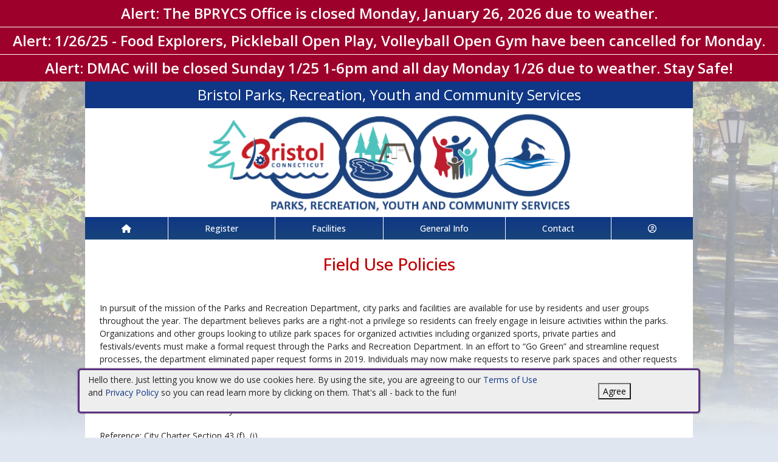

--- FILE ---
content_type: text/html; charset=utf-8
request_url: https://bristolct.myrec.com/info/dept/details.aspx?DeptInfoID=908
body_size: 24012
content:


<!DOCTYPE html>
<html lang="en-US">
<head><meta name="author" content="MyRec.com" /><meta name="robots" content="follow, index" /><meta http-equiv="Content-Type" content="text/html;charset=utf-8" /><meta name="viewport" content="width=device-width, initial-scale=1.0" />

		<!-- favicon -->
		<link rel="apple-touch-icon" sizes="180x180" href="/info/includes/icons/apple-touch-icon.png" /><link rel="icon" type="image/png" sizes="32x32" href="/info/includes/icons/favicon-32x32.png" /><link rel="icon" type="image/png" sizes="16x16" href="/info/includes/icons/favicon-16x16.png" />
		<!-- <link rel="manifest" href="/info/includes/icons/site.webmanifest" /> -->

		<!-- Bootstrap CDN -->
		<link href="https://cdn.jsdelivr.net/npm/bootstrap@5.3.3/dist/css/bootstrap.min.css" rel="stylesheet" integrity="sha384-QWTKZyjpPEjISv5WaRU9OFeRpok6YctnYmDr5pNlyT2bRjXh0JMhjY6hW+ALEwIH" crossorigin="anonymous" />
		<script src="https://cdn.jsdelivr.net/npm/@popperjs/core@2.11.8/dist/umd/popper.min.js" integrity="sha384-I7E8VVD/ismYTF4hNIPjVp/Zjvgyol6VFvRkX/vR+Vc4jQkC+hVqc2pM8ODewa9r" crossorigin="anonymous"></script>
		<script src="https://cdn.jsdelivr.net/npm/bootstrap@5.3.7/dist/js/bootstrap.min.js" integrity="sha384-7qAoOXltbVP82dhxHAUje59V5r2YsVfBafyUDxEdApLPmcdhBPg1DKg1ERo0BZlK" crossorigin="anonymous"></script>

		<!-- Bootstrap icons-->
		<link rel="stylesheet" href="https://cdn.jsdelivr.net/npm/bootstrap-icons@1.11.3/font/bootstrap-icons.min.css" />



		<!-- JQuery -->
		<script src="https://code.jquery.com/jquery-3.7.1.js" integrity="sha256-eKhayi8LEQwp4NKxN+CfCh+3qOVUtJn3QNZ0TciWLP4=" crossorigin="anonymous"></script>

		<!-- FontAwesome Kit -->
		<script src="https://kit.fontawesome.com/b6cc480471.js" crossorigin="anonymous"></script>

		<!-- Google Fonts -->
		<link rel="preconnect" href="https://fonts.googleapis.com" /><link rel="preconnect" href="https://fonts.gstatic.com" crossorigin="" /><link href="https://fonts.googleapis.com/css2?family=Open+Sans:wght@300..800&amp;display=swap" rel="stylesheet" />

		<!-- CSS Files -->
		<link rel="stylesheet" href="/custom-colors.css?v=2.1" /> <!-- Custom colors -->
		<link rel="stylesheet" href="/info/master/css/myrec_style.css?v=2.1" /> <!-- Global styling -->
		<link rel="stylesheet" href="/info/master/css/myrec_style-mediaqueries.css?v=2.1" /> <!-- Viewport-specific styling -->
		<link rel="stylesheet" href="/info/master/css/no-more-tables.css" /> <!-- OLD tables -->
		<link rel="stylesheet" href="/info/master/css/no-more-table-sm.css" /> <!-- OLD tables mobile -->

		<!-- Misc UI Update JS -->
		<script src="/info/master/js/myrec-base-js.js?v=1"></script>

		<!-- Fancybox -->
		<link rel="stylesheet" href="/info/includes/fancybox3/jquery.fancybox.min.css" />
		<script src="/info/includes/fancybox3/jquery.fancybox.min.js"></script>

	
	<meta name="description" content="Details on department policies and other information displays here.">
<title>
	Bristol Parks, Recreation, Youth and Community Services: Department Information Details
</title></head>

<a href="#content" class="skip">Skip to content</a>

<body>

	<div id="public-alert-group">
		
				<div class="public-alert">Alert: The BPRYCS Office is closed Monday, January 26, 2026 due to weather.</div>
			
				<div class="public-alert">Alert: 1/26/25 - Food Explorers, Pickleball Open Play, Volleyball Open Gym have been cancelled for Monday.</div>
			
				<div class="public-alert">Alert: DMAC will be closed Sunday 1/25 1-6pm and all day Monday 1/26 due to weather. Stay Safe!</div>
			
	</div>

	<form method="post" action="./details.aspx?DeptInfoID=908" id="frmMain">
<div class="aspNetHidden">
<input type="hidden" name="__VIEWSTATE" id="__VIEWSTATE" value="/[base64]/dHlwZT1hY3Rpdml0aWVzAAhQcm9ncmFtc2QCAg9kFgJmDxUDGS9pbmZvL3NlYXJjaC9kZWZhdWx0LmFzcHgAEVNlYXJjaCBBY3Rpdml0aWVzZAIDD2QWAmYPFQMuL2luZm8vYWN0aXZpdGllcy9kZWZhdWx0LmFzcHg/[base64]/[base64]/[base64]/MLKhTvDxbeMhVO8s" />
</div>

<div class="aspNetHidden">

	<input type="hidden" name="__VIEWSTATEGENERATOR" id="__VIEWSTATEGENERATOR" value="FF8DEB41" />
	<input type="hidden" name="__EVENTVALIDATION" id="__EVENTVALIDATION" value="/wEdAA0dqU9z/[base64]/PJIehhZ4C6uGwFNjrfGFHoLWjlCmuLxyNoAzuew=" />
</div>
		<div class="policy-banner" style="display: none; border: 3px solid #5D3380;">
			<p>
			Hello there. Just letting you know we do use cookies here. By using the site, you are agreeing to our
			<a href="/info/policies/default.aspx" target="_blank" rel="noopener noreferrer">Terms of Use</a> and
			<a href="/info/policies/privacy.aspx" target="_blank" rel="noopener noreferrer">Privacy Policy</a> so you can read learn more by clicking on them.
			That's all - back to the fun!
			</p>
			<div class="col-md-3 text-center">
				<button class="policy-close">Agree</button>
			</div>
		</div>


		


	<div id="main-container" class="container">
		<header>
			

				<!-- Department name title -->
				<div class="siteName">
					<span id="lblDepartmentName">Bristol Parks, Recreation, Youth and Community Services</span>
				</div>

				<!-- Banner image -->
				<div class="banner">
					<a id="hlHeaderImage" title="Bristol Parks, Recreation, Youth and Community Services" class="logo" alt="Bristol Parks, Recreation, Youth and Community Services" href="/info/default.aspx"><img title="Bristol Parks, Recreation, Youth and Community Services" src="/images/header_banner.jpg" alt="Bristol Parks, Recreation, Youth and Community Services" /></a>
				</div>

			

			
				<nav>
						

<nav id="myrec-main-nav" class="navbar container">
	<ul class="navbar-nav">
		<li class="nav-item">
			<a href="/info/default.aspx" class="nav-link"><i class="fa fa-home"></i></a>
		</li>
		
				<li class="nav-item dropdown">

					<a id="ctrMainNav_rptNavGroups_hlNavGroup_0" class="nav-link dropdown-toggle" data-bs-toggle="dropdown" href="/info/activities/default.aspx?type=activities">Register</a>
					<input type="hidden" name="ctl00$ctrMainNav$rptNavGroups$ctl00$hdnNavGroupID" id="ctrMainNav_rptNavGroups_hdnNavGroupID_0" value="1" />
					
							<ul class="dropdown-menu">
						
							<li><a href="/info/activities/default.aspx?type=activities">Programs</a></li>
						
							<li><a href="/info/search/default.aspx">Search Activities</a></li>
						
							<li><a href="/info/activities/default.aspx?type=memberships">Memberships</a></li>
						
							<li><a href="/info/products/default.aspx">Store</a></li>
						
							</ul>
						
				</li>
			
				<li class="nav-item dropdown">

					<a id="ctrMainNav_rptNavGroups_hlNavGroup_1" class="nav-link dropdown-toggle" data-bs-toggle="dropdown" href="/info/facilities/default.aspx">Facilities</a>
					<input type="hidden" name="ctl00$ctrMainNav$rptNavGroups$ctl01$hdnNavGroupID" id="ctrMainNav_rptNavGroups_hdnNavGroupID_1" value="2" />
					
							<ul class="dropdown-menu">
						
							<li><a href="/info/facilities/default.aspx">Facility List</a></li>
						
							<li><a href="/info/calendar/default.aspx">Calendar</a></li>
						
							</ul>
						
				</li>
			
				<li class="nav-item dropdown">

					<a id="ctrMainNav_rptNavGroups_hlNavGroup_2" class="nav-link dropdown-toggle" data-bs-toggle="dropdown" href="/info/dept/default.aspx">General Info</a>
					<input type="hidden" name="ctl00$ctrMainNav$rptNavGroups$ctl02$hdnNavGroupID" id="ctrMainNav_rptNavGroups_hdnNavGroupID_2" value="3" />
					
							<ul class="dropdown-menu">
						
							<li><a href="/info/news/default.aspx">News</a></li>
						
							<li><a href="/info/dept/default.aspx">Dept Info</a></li>
						
							<li><a href="/info/meetings/default.aspx">Meetings</a></li>
						
							<li><a href="/info/gallery/default.aspx">Gallery</a></li>
						
							<li><a href="/info/team/default.aspx">Team Info</a></li>
						
							</ul>
						
				</li>
			
				<li class="nav-item dropdown">

					<a id="ctrMainNav_rptNavGroups_hlNavGroup_3" class="nav-link dropdown-toggle" data-bs-toggle="dropdown" href="/info/contact/default.aspx">Contact</a>
					<input type="hidden" name="ctl00$ctrMainNav$rptNavGroups$ctl03$hdnNavGroupID" id="ctrMainNav_rptNavGroups_hdnNavGroupID_3" value="4" />
					
							<ul class="dropdown-menu">
						
							<li><a href="/info/contact/default.aspx">Contact Us</a></li>
						
							<li><a href="/info/help/default.aspx">Help</a></li>
						
							<li><a href="/info/tutorial/default.aspx">How to Register</a></li>
						
							<li><a href="http://www.ci.bristol.ct.us" target="_blank">City Site</a></li>
						
							</ul>
						
				</li>
			
		<li class="nav-item dropdown">
			<a class="dropdown-toggle nav-link" data-bs-toggle="dropdown" href="/info/household/default.aspx"><i class="fa fa-user-circle-o" aria-hidden="true"></i></a>
			<ul class="dropdown-menu dropdown-menu-lg-end">
				
					<li><a href="/info/household/login.aspx">Account Login</a></li>
					<li><a href="/info/household/add_step_01.aspx">Create Account</a></li>
				

				
			</ul>
		</li>
		
	</ul>
</nav>
	

		<!-- <b class="ieMsg">For the best browsing experience, please upgrade to <a href="https://www.microsoft.com/en-us/download/internet-explorer.aspx" target="_blank">IE 9 or greater</a>, <a href="https://www.microsoft.com/en-us/download/details.aspx?id=48126" target="_blank">Edge</a>, <a href="https://www.mozilla.org/en-US/firefox/new/" target="_blank">Firefox</a>, or <a href="https://www.google.com/chrome/browser/desktop/">Chrome</a>.</b> -->

		<!--Mobile-->
		<nav id="myrec-mobile-nav" class="navbar container">

			<ul class="navbar-nav">

				<li class="nav-item"><a href="/info/default.aspx" class="nav-link"><i class="fa-solid fa-house"></i></a></li>
				
				
				

				<li class="nav-item">
					<a class="nav-link mobile-toggle-trigger" href="#collapse-mobile-acct" data-bs-toggle="collapse" aria-expanded="false" aria-controls="collapse-mobile-acct"><i class="fa-solid fa-circle-user"></i></a>
				</li>

				<li class="nav-item">
					<a class="nav-link mobile-toggle-trigger" href="#collapse-mobile" data-bs-toggle="collapse" aria-expanded="false" aria-controls="collapse-mobile">
						<i class="fa-solid fa-bars"></i>
					</a>
					
				</li>
				
			</ul>

			<div class="collapse mobile-menu-toggle" id="collapse-mobile-acct" data-bs-parent="#myrec-mobile-nav">
				<ul class="mobile-menu">
					
					
						<li><a href="/info/household/login.aspx">Account Login</a></li>
						<li><a href="/info/household/add_step_01.aspx">Create Account</a></li>
					
				</ul>
			</div>


			<div class="collapse mobile-menu-toggle" id="collapse-mobile" data-bs-parent="#myrec-mobile-nav">
				<ul class="mobile-menu">
					
							<li class="nav-item dropdown">
								<a id="ctrMainNav_rptNavGroups2_hlNavGroup2_0" class="nav-link dropdown-toggle" data-bs-toggle="dropdown" href="/info/activities/default.aspx?type=activities">Register</a>
								<!-- <input type="hidden" name="ctl00$ctrMainNav$rptNavGroups2$ctl00$hdnNavGroupID" id="ctrMainNav_rptNavGroups2_hdnNavGroupID_0" value="1" /> -->
								<input type="hidden" name="ctl00$ctrMainNav$rptNavGroups2$ctl00$hdnNavGroupID2" id="ctrMainNav_rptNavGroups2_hdnNavGroupID2_0" value="1" />
								<ul class="dropdown-menu mobile-menu-submenu">
									
											<li class="dropdown-item"><a href="/info/activities/default.aspx?type=activities">Programs</a></li>
										
											<li class="dropdown-item"><a href="/info/search/default.aspx">Search Activities</a></li>
										
											<li class="dropdown-item"><a href="/info/activities/default.aspx?type=memberships">Memberships</a></li>
										
											<li class="dropdown-item"><a href="/info/products/default.aspx">Store</a></li>
										
								</ul>
							</li>
						
							<li class="nav-item dropdown">
								<a id="ctrMainNav_rptNavGroups2_hlNavGroup2_1" class="nav-link dropdown-toggle" data-bs-toggle="dropdown" href="/info/facilities/default.aspx">Facilities</a>
								<!-- <input type="hidden" name="ctl00$ctrMainNav$rptNavGroups2$ctl01$hdnNavGroupID" id="ctrMainNav_rptNavGroups2_hdnNavGroupID_1" value="2" /> -->
								<input type="hidden" name="ctl00$ctrMainNav$rptNavGroups2$ctl01$hdnNavGroupID2" id="ctrMainNav_rptNavGroups2_hdnNavGroupID2_1" value="2" />
								<ul class="dropdown-menu mobile-menu-submenu">
									
											<li class="dropdown-item"><a href="/info/facilities/default.aspx">Facility List</a></li>
										
											<li class="dropdown-item"><a href="/info/calendar/default.aspx">Calendar</a></li>
										
								</ul>
							</li>
						
							<li class="nav-item dropdown">
								<a id="ctrMainNav_rptNavGroups2_hlNavGroup2_2" class="nav-link dropdown-toggle" data-bs-toggle="dropdown" href="/info/dept/default.aspx">General Info</a>
								<!-- <input type="hidden" name="ctl00$ctrMainNav$rptNavGroups2$ctl02$hdnNavGroupID" id="ctrMainNav_rptNavGroups2_hdnNavGroupID_2" value="3" /> -->
								<input type="hidden" name="ctl00$ctrMainNav$rptNavGroups2$ctl02$hdnNavGroupID2" id="ctrMainNav_rptNavGroups2_hdnNavGroupID2_2" value="3" />
								<ul class="dropdown-menu mobile-menu-submenu">
									
											<li class="dropdown-item"><a href="/info/news/default.aspx">News</a></li>
										
											<li class="dropdown-item"><a href="/info/dept/default.aspx">Dept Info</a></li>
										
											<li class="dropdown-item"><a href="/info/meetings/default.aspx">Meetings</a></li>
										
											<li class="dropdown-item"><a href="/info/gallery/default.aspx">Gallery</a></li>
										
											<li class="dropdown-item"><a href="/info/team/default.aspx">Team Info</a></li>
										
								</ul>
							</li>
						
							<li class="nav-item dropdown">
								<a id="ctrMainNav_rptNavGroups2_hlNavGroup2_3" class="nav-link dropdown-toggle" data-bs-toggle="dropdown" href="/info/contact/default.aspx">Contact</a>
								<!-- <input type="hidden" name="ctl00$ctrMainNav$rptNavGroups2$ctl03$hdnNavGroupID" id="ctrMainNav_rptNavGroups2_hdnNavGroupID_3" value="4" /> -->
								<input type="hidden" name="ctl00$ctrMainNav$rptNavGroups2$ctl03$hdnNavGroupID2" id="ctrMainNav_rptNavGroups2_hdnNavGroupID2_3" value="4" />
								<ul class="dropdown-menu mobile-menu-submenu">
									
											<li class="dropdown-item"><a href="/info/contact/default.aspx">Contact Us</a></li>
										
											<li class="dropdown-item"><a href="/info/help/default.aspx">Help</a></li>
										
											<li class="dropdown-item"><a href="/info/tutorial/default.aspx">How to Register</a></li>
										
											<li class="dropdown-item"><a href="http://www.ci.bristol.ct.us" target="_blank">City Site</a></li>
										
								</ul>
							</li>
						
				</ul>
			</div>
		</nav>

		
				</nav>
			

			

			
				<div class="linkStandout registerMsg">
					<a href="/info/default.aspx" alt="Home" title="Home">
						<i class="fa-solid fa-house"></i>
					</a>

					<a id="hlRegisterNow" href="/info/activities/default.aspx">Register Now</a>
				</div>

				

			</header>

			<div id="page-content">

				<div class="index-content">
					
					<a href="#nav" class="skip">Skip to nav</a>
					
				</div>

			<div class="main-content">
				

				
	<h1><span id="Content_lblTitle">Field Use Policies</span></h1><br />
	<span id="Content_lblDescription">In pursuit of the mission of the Parks and Recreation Department, city parks and facilities are available for use by residents and user groups throughout the year. The department believes parks are a right-not a privilege so residents can freely engage in leisure activities within the parks. Organizations and other groups looking to utilize park spaces for organized activities including organized sports, private parties and festivals/events must make a formal request through the Parks and Recreation Department. In an effort to &ldquo;Go Green&rdquo; and streamline request processes, the department eliminated paper request forms in 2019. Individuals may now make requests to reserve park spaces and other requests directly through www.bristolrec.com. Department staff approve requests as appropriate. <br /><br />The Bristol Parks and Recreation Department and Board of Park Commissioners reserves the right to refuse any organization the use of its facilities when it deems necessary. <br /><br />Reference: City Charter Section 43 (f), (j)<br /> City Ordinance 16-2 (d)<br />Minutes #11, 19, 21, 33, 38, 40, 52, 56, 60, 62<br />Applications pages 42-44<br /><br /><br /><strong>Field/Facility Rentals</strong><br /><br />Facility Use Request Application Process: Prior to using City parks, facilities and fields a Facility Use Request must be submitted through www.bristolrec.com. The Department strives to establish a system for the equitable and orderly distribution of the City of Bristol athletic facilities. The facilities/fields located within the City of Bristol Parks and Recreation system are utilized for multiple sports from season to season and are maintained by the Parks, Grounds and Facilities Division. Once the Field/Facility Use Request is submitted, accompanying documentation including proper insurance, league rosters (if applicable), and other documents may be requested by the Parks and Recreation Department prior to a permit being issued. Department staff will be in touch with the organization representative regarding status as soon as possible.<br /><br />Allocation of Field Time and Fee Schedule: Field time will be allocated in order of priority<br />Priority 1: Bristol Parks and Recreation and Bristol Board of Education programs/events<br />Priority 2: Bristol based non-profits, 501c (3) organizations and local athletic or sports-affiliated groups <br />Priority 3: Non-Bristol organizations/non-resident groups and For-profit <br /><br />Definitions: Priority groups are defined as follows<br />Priority 1: Any program or event sponsored by the City of Bristol Parks and Recreation and Board of Education<br />Priority 2: Local non-profit/athletic groups consisting of participants comprised of at least 80% Bristol residents (based on comparable season&rsquo;s actual registrations not the projected percentage).<br />Priority 3: For-profit and other organizations comprised of 79% or fewer Bristol residents.<br /><br />There are costs to the City of Bristol for maintaining fields. These fees include maintenance, insurance and administrative oversight. In order to offset some of these costs, a fee schedule has been adopted by the Board of Park Commissioners. <br /><br />Fees for Priority 1 Groups<br />&bull; No charge<br /><br />Fees for Priority 2 Groups<br />&bull; Youth organizations in priority 2 will not be assessed a fee.<br />&bull; Adult organizations in priority 2 will be charged $25.00/per practice, $35.00/per practice/game for fields with lights. <br /><br />Fees for All Priority 3 Groups<br /><br />1 field&hellip;&hellip;&hellip;&hellip;&hellip;&hellip;&hellip;&hellip;&hellip;&hellip;&hellip;&hellip;&hellip;&hellip;&hellip;&hellip;&hellip;&hellip;&hellip;.. $25.00/per practice (2 hours)<br />1 field&hellip;&hellip;&hellip;&hellip;&hellip;&hellip;&hellip;&hellip;&hellip;&hellip;&hellip;&hellip;&hellip;&hellip;&hellip;&hellip;&hellip;&hellip;&hellip;.. $100.00/per game (4 hours)<br /> <br />*Additional charges may be assessed at the discretion of the Superintendent of Parks and Recreation (i.e. lights/electricity, bathrooms, maintainers, police, etc.)<br /><br /><strong>Field Use Rules &amp; Regulations:</strong> The following is a list of rules and regulations for use on city fields. The list is not meant to be all-inclusive and additional rules may be enforced if the Bristol Parks &amp; Recreation Department and Board of Park Commissioners deem the behavior is in violation of safety of users or health and well-being of the property.<br />1) Any acts that put participants in danger or potential danger (i.e. driving/parking vehicles on the fields).<br />2) Any abuse or damage of city property (i.e. tearing up the field, littering, purposeful breaking of equipment).<br />3) Use of fields without a permit or during a time when the Parks and Recreation Department has closed a field due to weather or maintenance.<br />4) Field permits are exclusively for the organization listed on the permit. Subletting field time or usage to other organizations is not permitted for any reasons. <br />5) Use of illegal drugs, alcohol, smoking and loud, vulgar, confrontational language are not permitted on city fields and recreational spaces or its immediate vicinity.<br />6) Any illegal acts in the parks, playgrounds, open space areas and flood plains.<br />7) User groups are not permitted to engage in any form of field maintenance (i.e. raking, sweeping, applying drying agents, etc.).<br />8) Any and all maintenance of City of Bristol athletic fields will be performed by city staff. Groups/organizations/teams having specific requests for maintenance will include them on the Facility Use Request Form or to the Superintendent of Parks and Recreation. City staff will make its best attempt to complete such request with consideration to time, staffing and weather conditions. The city reserves the right to support or deny the request. <br />9) All Youth Athletic organizations must comply with state standards and state statutes for concussion education and awareness. <br />10) City of Bristol is not responsible for any items left or stored on facility grounds by Applicant. <br />11) All municipal ordinances, regulations and policies must be complied with. <br />12) Special Note: All groups using Wilson Field are required to park only on the side of Fifth Street and Sixth Street that is nearest to the field. Please inform the players, parents and opponents.<br /><br /><strong>Weather Closure/Unsafe Field Conditions:</strong> The Bristol Parks and Recreation Department reserves the right to close fields due to inclement weather or unsafe conditions at any time. Fields are inspected by city staff and cancellation decisions are made by the Superintendent of Parks and Recreation or designee. The city is committed to optimizing the quality of fields, ensure safety, minimize injury, and reduce damage to fields that lead to costly repairs. If you are uncertain of the status of a field, please call the Parks &amp; Recreation Office at 860-584-6160.<br /><br />Determining to play on athletic fields is a crucial decision impacting the conditions and sustainability of a field. Fields are closed to avoid injury and damage to players and to the playing surface. Choosing to play on a wet field or the vigorous attempt to dry a wet field are major reasons fields are damaged.<br /><br />An athletic field should be considered closed if any of the following conditions exist: <br />o There is standing water present on any part of the field that cannot be removed without causing damage to the field.<br />o There are muddy conditions present that will not dry by the start of the game.<br />o While walking on the field water can be seen or heard with a footstep.<br />o While walking on the field of play, any impression of your footprint is left in the surface<br />o If water gathers around the sole of a shoe or boot on any portion of the field.<br />o Standing water occurs because the ground is saturated. Removing standing water does not eliminate the saturation. It is the saturation and not standing water that causes damage and unsafe conditions.<br /><br /><strong>Safety Plans:</strong> A supervisor of an activity involving young people has the responsibility to assure that conditions exist to promote the highest degree of safety possible. For example: higher than anticipated attendance; small children unattended; first aid provisions; etc. Facility users must take appropriate precautions, such as providing onsite medical staff, first aid kits, and/or the ability to contact emergency services. These services are the responsibility of the organization renting the facility. <br /><br /><strong>Progressive Discipline for Violation of Rules &amp; Regulations:</strong> The City of Bristol Parks &amp; Recreation Department and the Board of Park Commissioners have adopted the following rules and regulation for use on all city fields and recreational spaces. These rules must be observed by all members of an organization including coaches, parents, and participants. In the event that any members of the user groups are in violation of the rules, these groups are subject to suspension or expulsion from use of city fields. In the event of suspension or expulsion from city fields, user groups will not be refunded any dues paid. The following progressive discipline will be used:<br /><br />First Violation: Written warning from the Superintendent of Parks and Recreation to the organization head (as listed on this application form).<br /><br />Second Violation: Final written warning from the Superintendent of Parks and Recreation.<br /> <br />Third Violation: Suspension or expulsion from use of city fields. Organization leader will be required to meet with the Board of Park Commissioners to discuss restoring field access for their group.<br /><br />Note: Depending on the severity of the issue, discipline may begin at any level including suspension or expulsion from the fields at the discretion of the Superintendent of Parks and Recreation and the Board of Park Commissioners. <br /><br /><strong>Certificate of Liability Insurance Requirements</strong><br /><br />All organizations, teams or leagues must agree to maintain in force at all times during the term of this Use Agreement the following minimum coverage and shall name the City of Bristol Parks and Recreation Department, its Agents, Officials and Volunteers as Additional Insureds on a primary and non-contributory basis. All policies must also include a Waiver of Subrogation. An original, completed Certificate of Insurance must be provided to the city prior to use of facilities. <br /> Commercial General Liability:<br />&bull; General Aggregate Limit&hellip;&hellip;&hellip;&hellip;&hellip;&hellip;&hellip;&hellip;&hellip;&hellip;&hellip;&hellip;&hellip;&hellip;&hellip;&hellip;......................$2,000,000<br />&bull; Each Occurrence for Bodily Injury, and Property Damage&hellip;&hellip;&hellip;&hellip;&hellip;&hellip;&hellip;&hellip;.$1,000,000<br /><br />Additional Insured:<br />The City of Bristol shall be named as an additional insured and this coverage shall be stipulated under &ldquo;Description of Operations&rdquo; and shall be worded as follows:<br />The City of Bristol, it&rsquo;s Agents, Officials and Volunteers shall be named as Additional Insureds. <br />Certificate Holder:<br /> The certificate holder shall be named as:<br /><br />City of Bristol<br />Parks and Recreation Department<br />111 North Main Street<br/></span><br />
	<a id="Content_aWebAddress"></a>
	

	<div class="center">
		<br /><br /><a href="default.aspx">Return to Previous List</a><br /><br />
   	</div>

				
				
				

				
			</div>
		</div>
	</div>

		<!-- FOOTER -->

		<footer>
			<div id="footer-top" class="myrec-flex-row">
				
					<div class="footer-group">
						<h3>Contact Us</h3>
						<div class="footer-contact">
							<div class="bold"><span id="lblDepartmentName3">Bristol Parks, Recreation, Youth and Community Services</span></div>

							<ul class="address">
								<li><span id="lblAddress1">51 High Street</span></li>

								
									<li><span id="lblCityStateZip">Bristol, CT 06010</span></li>
								

							</ul>

							<ul class="contact-detail">
								
									<li><i class="icon-phone icon-large"></i>Email: <a id="hlEmailAddress" href="mailto:parksandrecreation@bristolct.gov">parksandrecreation@bristolct.gov</a></a></li>
								
									<li><i class="icon-phone icon-large"></i>Phone: <a id="hlPhoneNumber" href="tel:8605846160">860-584-6160</a></a></li>
								
									<li><i class="icon-print icon-large"></i>Fax: <span id="lblFaxNumber">860-314-4689</span></li>
								
							</ul>
						</div>

					</div>

					<div class="footer-group">
						
								<h3>Connect with Us</h3>
								<div class="footer-socials">
							
									<a href="https://www.facebook.com/bristolparksandrecreation?msclkid=58c1b221a5ff11ec86f68f401488da4c" alt="Facebook" title="Facebook" target="_blank"><i class="fa fa-facebook-official fa-2x"></i></a>
							
								</div>
							



					</div>

						<div class="footer-group">
							
									<h3>
										<a id="rptSponsors_hlSponsors" href="/info/sponsors/default.aspx">Our Sponsors</a>
									</h3>
									<div id="footer-slider" class="carousel slide">
										<button class="carousel-control-prev" type="button" data-bs-target="#footer-slider" data-bs-slide="prev">
											<i class="bi bi-arrow-left-short"></i>
											<span class="visually-hidden">Previous</span>
										</button>

										<button class="carousel-control-next" type="button" data-bs-target="#footer-slider" data-bs-slide="next">
											<i class="bi bi-arrow-right-short"></i>
											<span class="visually-hidden">Next</span>
										</button>

										<div class="carousel-inner">
								
									<div class="carousel-item">
										<div class="footer-slider-image"><a href="http://bristolallheart.com" target="_blank"><img src="/PhotoPool/17014.png" title="" alt="" width="150" /></a></div>
										<div class="footer-slider-caption">&nbsp;</div>
									</div>
								
									<div class="carousel-item">
										<div class="footer-slider-image"><img src="/PhotoPool/53677_16775.jpg" title="Splash Pad Fun" alt="Splash Pad Fun" width="150" /></div>
										<div class="footer-slider-caption"><div style="text-align: center;"><span style="color: #ffffff; font-family: book antiqua,palatino,serif;"><strong>"Friends of the Bristol Parks &amp; Recreation Fund," a 501c3 partner with the Main Street Foundation accepts charitable donations for those wishing to support new programs, program assistance, innovative recreation equipment and more!</strong></span></div></div>
									</div>
								
									<div class="carousel-item">
										<div class="footer-slider-image"><a href="https://www.facebook.com/bristolparksandrecreation" target="_blank"><img src="/PhotoPool/53677_16686.jpg" title="" alt="" width="150" /></a></div>
										<div class="footer-slider-caption"><a href="https://www.facebook.com/bristolparksandrecreation" target="_blank"><span style="color: #ffffff; font-size: small;"><a style="color: #ffffff;" href="https://www.facebook.com/bristolparksandrecreation" target="_blank" rel="noopener noreferrer"><span style="font-family: book antiqua,palatino,serif;"><strong><span style="font-size: 10pt;">Bristol Parks, Recreation, Youth and Community Services is on</span> Facebook</strong></span></a></span><span style="font-size: small;"><a href="https://www.facebook.com/bristolparksandrecreation" target="_blank" rel="noopener noreferrer"><span style="font-family: book antiqua,palatino,serif;"><strong><span style="color: #ffffff;">. Click here and "Like" us now!</span></strong></span></a></span></a></div>
									</div>
								
									<div class="carousel-item">
										<div class="footer-slider-image"><a href="http://www.usta.com/" target="_blank"><img src="/PhotoPool/53677_16669.jpg" title="" alt="" width="150" /></a></div>
										<div class="footer-slider-caption"><a href="http://www.usta.com/" target="_blank"><span style="color: #ffffff; font-size: small;"><strong><span style="font-family: book antiqua,palatino,serif;"><a style="color: #ffffff;" href="http://www.usta.com/" target="_blank" rel="noopener noreferrer">Click here for USTA website</a></span></strong></span></a></div>
									</div>
								
										</div>
									</div>
								
						</div>
					</div>

					<div id="footer-bottom" class="myrec-flex-row">
						<div class="footer-bottom-section">
							<div class="bold">&copy;<span id="lblYear">2026</span>&nbsp;<span id="lblDepartmentName2">Bristol Parks, Recreation, Youth and Community Services</span></div>
						</div>

						<div class="footer-bottom-section">
							<ul>
								<li><a href="/info/policies/default.aspx" target="_blank">Terms</a></li>
								<li>&#9675;</li>
								<li><a href="/info/policies/privacy.aspx" target="_blank">Privacy</a></li>
								<li>&#9675;</li>
								<li><a href="/info/help/default.aspx">Help</a></li>
								<li>&#9675;</li>
								<li><a href="/info/tutorial/default.aspx">How To</a></li>
							</ul>
						</div>

						<div class="footer-bottom-section">
							Provided by <a href="http://www.myrec.com" target="_blank">MyRec.com Recreation Software</a>
						</div>

					</div>

			
		</footer>
	

<script type="text/javascript">
//<![CDATA[
$(function() {
	$( '.birthdatepicker' ).datepicker({
		yearRange: '1920:2026',
		showOtherMonths: true,
		selectOtherMonths: true,
		changeMonth: true,
		changeYear: true,
		showOn: 'both',
		buttonImage: '/info/images/button_calendar.png',
		buttonImageOnly: true
	});
});
//]]>
</script>
</form>


<!-- Quick script to add 'active' class to first instance of sponsor carousel slide -->
<script>
	$(document).ready(function(){
		if($(".carousel-item").length != 0){
			$(".carousel-item:first").addClass("active");
		}
	});
</script>

	<script type="text/javascript">
		$("a.constant_contact").fancybox({
			'titlePosition':'inside',
			'transitionIn':'fade',
			'transitionOut':'fade',
			'speedIn':600,
			'speedOut':100,
			'width':225,
			'height':100,
			'autoDimensions':false,
			'overlayShow':true
		});

		$(function() {
			$('.phone_us').mask('(999) 999-9999');
			$('.zip_us').mask('99999-9999');
			$( '.datepicker' ).datepicker({
				yearRange: '2010:2050',
				showOtherMonths: true,
				selectOtherMonths: true,
				changeMonth: true,
				changeYear: true,
				showOn: 'both',
				buttonImage: '/info/images/button_calendar.png',
				buttonImageOnly: true
			});

			$( ".datepickerL" ).datepicker({
				yearRange: "1920:2050",
				showOtherMonths: true,
				selectOtherMonths: true,
				changeMonth: true,
				changeYear: true,
				showOn: "both",
				buttonImage: "/management/images/button_calendar.png",
				buttonImageOnly: true
			});
			$('.timeEntry').timeEntry({defaultTime: '00:00', spinnerImage: '', noSeparatorEntry: true, ampmPrefix: ' '});
			$('.date').dateEntry({spinnerImage: ''});
		});

		function pageLoad(sender,args) {
			$('.phone_us').mask('(999) 999-9999');
			$('.zip_us').mask('99999-9999');
			$( '.datepicker' ).datepicker({
				yearRange: '2010:2050',
				showOtherMonths: true,
				selectOtherMonths: true,
				changeMonth: true,
				changeYear: true,
				showOn: 'both',
				buttonImage: '/info/images/button_calendar.png',
				buttonImageOnly: true
			});

			$( ".datepickerL" ).datepicker({
				yearRange: "1920:2050",
				showOtherMonths: true,
				selectOtherMonths: true,
				changeMonth: true,
				changeYear: true,
				showOn: "both",
				buttonImage: "/management/images/button_calendar.png",
				buttonImageOnly: true
			});
			$('.timeEntry').timeEntry({defaultTime: '00:00', spinnerImage: '', noSeparatorEntry: true, ampmPrefix: ' '});
			$('.date').dateEntry({spinnerImage: ''});
		}

		function setPolicySeen(){
			localStorage.setItem(('policySeen'), 'shown');
		}
	</script>

	<script type="text/javascript">
		$(document).ready(function(){
			if($(window).width() >= 600) {
				$(".second_div").css({'width':($(".first_div").width()+50+'px')});
			}

		    //Cookie Banner
		    if(localStorage.getItem('policySeen') != 'shown'){
		    	$('.policy-banner').delay(2000).fadeIn();
				$('.policy-checkbox').delay(100).fadeIn();
		    }
			else{
				$('#chkPolicyAgree').attr('checked', true);
			}

		    $('.policy-close').click(function(e){
				setPolicySeen();
		    	$('.policy-banner').fadeOut();
				$('.policy-checkbox').fadeOut();
		    });
		});
	</script>

	


	<script type="text/javascript" src="/info/includes/jquery/jquery.mask.min.js"></script> <!--Field Masking JS-->
	<script type="text/javascript" src="/info/includes/jquery-ui-1.10.2.custom/js/jquery-ui-1.10.2.custom.js"></script> <!--UI JS-->
	<link rel="stylesheet" type="text/css" href="/info/includes/jquery-ui-1.10.2.custom/css/themes/eggplant/jquery-ui.css" media="screen"></link> <!--Calendar Coloring JS-->
	<script type="text/javascript" src="/info/includes/jquery.timeentry.package/jquery.timeentry.min.js"></script> <!--Time Masking JS-->
	<script type="text/javascript" src="/info/includes/jquery.dateentry.package/jquery.dateentry.js"></script> <!--Date Masking JS-->

</body>
</html>

--- FILE ---
content_type: text/css
request_url: https://bristolct.myrec.com/custom-colors.css?v=2.1
body_size: 243
content:
@charset "UTF-8";
/* CSS Document */

/* 10 Colors Only: #C00000, #103785, #18457B, #DFE6F0, #000000, #666666, #CCCCCC, #FFFFFF, #CCD4E0, #DFE6F0, #FFFFFF, #9E002C */

:root{
--dark-minor-accent: #C00000;
--highlight: #DFE6F0;
--light-minor-accent: #DFE6F0;
--main-accent: #103785;
--main-background: #FFFFFF;
--minor-accent: #18457B;
--second-accent: #CCD4E0;
--second-background: #FFFFFF;
--second-text: #CCCCCC;
--shadow: #000000;
--text-accent: #666666;
--warning: #9E002C;
--main-gradient: linear-gradient(to bottom, #103785, #18457B);
--minor-gradient: linear-gradient(to bottom, #CCD4E0, #DFE6F0);
}